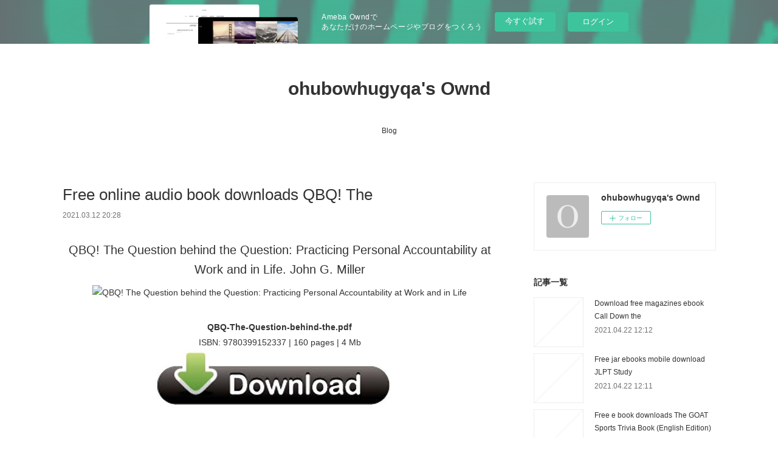

--- FILE ---
content_type: text/html; charset=utf-8
request_url: https://ohubowhugyqa.storeinfo.jp/posts/15685009
body_size: 11464
content:
<!doctype html>

            <html lang="ja" data-reactroot=""><head><meta charSet="UTF-8"/><meta http-equiv="X-UA-Compatible" content="IE=edge"/><meta name="viewport" content="width=device-width,user-scalable=no,initial-scale=1.0,minimum-scale=1.0,maximum-scale=1.0"/><title data-react-helmet="true">Free online audio book downloads QBQ! The | ohubowhugyqa&#x27;s Ownd</title><link data-react-helmet="true" rel="canonical" href="https://ohubowhugyqa.storeinfo.jp/posts/15685009/"/><meta name="description" content="
    QBQ! The Question behind the Question: Practicing Personal Accountability at Work and in Life. "/><meta property="fb:app_id" content="522776621188656"/><meta property="og:url" content="https://ohubowhugyqa.storeinfo.jp/posts/15685009"/><meta property="og:type" content="article"/><meta property="og:title" content="Free online audio book downloads QBQ! The"/><meta property="og:description" content="
    QBQ! The Question behind the Question: Practicing Personal Accountability at Work and in Life. "/><meta property="og:image" content="https://static.amebaowndme.com/madrid-static/gallery/073.jpg"/><meta property="og:site_name" content="ohubowhugyqa&#x27;s Ownd"/><meta property="og:locale" content="ja_JP"/><meta name="twitter:card" content="summary"/><meta name="twitter:site" content="@amebaownd"/><meta name="twitter:title" content="Free online audio book downloads QBQ! The | ohubowhugyqa&#x27;s Ownd"/><meta name="twitter:description" content="
    QBQ! The Question behind the Question: Practicing Personal Accountability at Work and in Life. "/><meta name="twitter:image" content="https://static.amebaowndme.com/madrid-static/gallery/073.jpg"/><meta name="twitter:app:id:iphone" content="911640835"/><meta name="twitter:app:url:iphone" content="amebaownd://public/sites/1032072/posts/15685009"/><meta name="twitter:app:id:googleplay" content="jp.co.cyberagent.madrid"/><meta name="twitter:app:url:googleplay" content="amebaownd://public/sites/1032072/posts/15685009"/><meta name="twitter:app:country" content="US"/><link rel="amphtml" href="https://amp.amebaownd.com/posts/15685009"/><link rel="alternate" type="application/rss+xml" title="ohubowhugyqa&#x27;s Ownd" href="https://ohubowhugyqa.storeinfo.jp/rss.xml"/><link rel="alternate" type="application/atom+xml" title="ohubowhugyqa&#x27;s Ownd" href="https://ohubowhugyqa.storeinfo.jp/atom.xml"/><link rel="sitemap" type="application/xml" title="Sitemap" href="/sitemap.xml"/><link href="https://static.amebaowndme.com/madrid-frontend/css/user.min-a66be375c.css" rel="stylesheet" type="text/css"/><link href="https://static.amebaowndme.com/madrid-frontend/css/vanilla/index.min-a66be375c.css" rel="stylesheet" type="text/css"/><link rel="icon" href="https://static.amebaowndme.com/madrid-frontend/images/app/common/favicon.ico"/><style id="site-colors" charSet="UTF-8">.u-nav-clr {
  color: #333333;
}
.u-nav-bdr-clr {
  border-color: #333333;
}
.u-nav-bg-clr {
  background-color: #ffffff;
}
.u-nav-bg-bdr-clr {
  border-color: #ffffff;
}
.u-site-clr {
  color: #333333;
}
.u-base-bg-clr {
  background-color: #ffffff;
}
.u-btn-clr {
  color: #999999;
}
.u-btn-clr:hover,
.u-btn-clr--active {
  color: rgba(153,153,153, 0.7);
}
.u-btn-clr--disabled,
.u-btn-clr:disabled {
  color: rgba(153,153,153, 0.5);
}
.u-btn-bdr-clr {
  border-color: #bbbbbb;
}
.u-btn-bdr-clr:hover,
.u-btn-bdr-clr--active {
  border-color: rgba(187,187,187, 0.7);
}
.u-btn-bdr-clr--disabled,
.u-btn-bdr-clr:disabled {
  border-color: rgba(187,187,187, 0.5);
}
.u-btn-bg-clr {
  background-color: #bbbbbb;
}
.u-btn-bg-clr:hover,
.u-btn-bg-clr--active {
  background-color: rgba(187,187,187, 0.7);
}
.u-btn-bg-clr--disabled,
.u-btn-bg-clr:disabled {
  background-color: rgba(187,187,187, 0.5);
}
.u-txt-clr {
  color: #333333;
}
.u-txt-clr--lv1 {
  color: rgba(51,51,51, 0.7);
}
.u-txt-clr--lv2 {
  color: rgba(51,51,51, 0.5);
}
.u-txt-clr--lv3 {
  color: rgba(51,51,51, 0.3);
}
.u-txt-bg-clr {
  background-color: #eaeaea;
}
.u-lnk-clr,
.u-clr-area a {
  color: #3bb1c2;
}
.u-lnk-clr:visited,
.u-clr-area a:visited {
  color: rgba(59,177,194, 0.7);
}
.u-lnk-clr:hover,
.u-clr-area a:hover {
  color: rgba(59,177,194, 0.5);
}
.u-ttl-blk-clr {
  color: #333333;
}
.u-ttl-blk-bdr-clr {
  border-color: #333333;
}
.u-ttl-blk-bdr-clr--lv1 {
  border-color: #d6d6d6;
}
.u-bdr-clr {
  border-color: #eeeeee;
}
.u-acnt-bdr-clr {
  border-color: #333333;
}
.u-acnt-bg-clr {
  background-color: #333333;
}
body {
  background-color: #ffffff;
}
blockquote {
  color: rgba(51,51,51, 0.7);
  border-left-color: #eeeeee;
};</style><style id="user-css" charSet="UTF-8">;</style><style media="screen and (max-width: 800px)" id="user-sp-css" charSet="UTF-8">;</style><script>
              (function(i,s,o,g,r,a,m){i['GoogleAnalyticsObject']=r;i[r]=i[r]||function(){
              (i[r].q=i[r].q||[]).push(arguments)},i[r].l=1*new Date();a=s.createElement(o),
              m=s.getElementsByTagName(o)[0];a.async=1;a.src=g;m.parentNode.insertBefore(a,m)
              })(window,document,'script','//www.google-analytics.com/analytics.js','ga');
            </script></head><body id="mdrd-a66be375c" class="u-txt-clr u-base-bg-clr theme-vanilla plan-basic  "><noscript><iframe src="//www.googletagmanager.com/ns.html?id=GTM-PXK9MM" height="0" width="0" style="display:none;visibility:hidden"></iframe></noscript><script>
            (function(w,d,s,l,i){w[l]=w[l]||[];w[l].push({'gtm.start':
            new Date().getTime(),event:'gtm.js'});var f=d.getElementsByTagName(s)[0],
            j=d.createElement(s),dl=l!='dataLayer'?'&l='+l:'';j.async=true;j.src=
            '//www.googletagmanager.com/gtm.js?id='+i+dl;f.parentNode.insertBefore(j,f);
            })(window,document, 'script', 'dataLayer', 'GTM-PXK9MM');
            </script><div id="content"><div class="page " data-reactroot=""><div class="page__outer"><div class="page__inner u-base-bg-clr"><aside style="opacity:1 !important;visibility:visible !important;text-indent:0 !important;transform:none !important;display:block !important;position:static !important;padding:0 !important;overflow:visible !important;margin:0 !important"><div class="owndbarHeader  " style="opacity:1 !important;visibility:visible !important;text-indent:0 !important;transform:none !important;display:block !important;position:static !important;padding:0 !important;overflow:visible !important;margin:0 !important"></div></aside><header class="page__header header u-nav-bg-clr u-nav-bdr-clr"><div class="header__inner"><div class="header__site-info site-info"><div class="site-info__logo"><div><img alt=""/></div></div><p class="site-info__name"><a href="/" class="u-site-clr u-font">ohubowhugyqa&#x27;s Ownd</a></p><p class="site-info__description u-txt-clr u-txt-clr--lv"></p></div><nav role="navigation" class="header__nav global-nav js-nav-overflow-criterion is-invisible"><ul class="global-nav__list u-nav-bg-clr u-nav-bdr-clr "><li class="global-nav__item u-nav-bdr-clr js-nav-item " data-item-title="Blog" data-item-page-id="4088879" data-item-url-path="./"><a target="" class="u-nav-clr u-acnt-bdr-clr" href="/">Blog</a></li></ul></nav><div class="header__icon header-icon"><span class="header-icon__item u-nav-bdr-clr"></span><span class="header-icon__item u-nav-bdr-clr"></span></div></div></header><div class="page__container page-container"><div class="page-container-inner"><div class="page-container__main"><div class="page__main--outer"><div role="main" class="page__main page__main--blog-detail"><div class="section"><div class="blog-article-outer"><article class="blog-article"><div class="blog-article__inner"><div class="blog-article__header"><div class="blog-article__title blog-title"><h1 class="blog-title__text u-txt-clr">Free online audio book downloads QBQ! The</h1></div><time class="blog-article__date u-txt-clr u-txt-clr--lv1" dateTime="2021-03-12T20:28:09Z">2021.03.12 20:28</time></div><div class="blog-article__content"><div class="blog-article__body blog-body"><div class="blog-body__item"><div class="blog-body__text u-txt-clr u-clr-area" data-block-type="text"><center>
    <h2>QBQ! The Question behind the Question: Practicing Personal Accountability at Work and in Life. John G. Miller</h2>
    <p></p><center><img alt="QBQ! The Question behind the Question: Practicing Personal Accountability at Work and in Life" width="200" src="http://img2.imagesbn.com/images/155280000/155287602.JPG"></center><p></p>
    <br>
    <strong>QBQ-The-Question-behind-the.pdf</strong><br>
        ISBN: 9780399152337 | 160 pages | 4 Mb</center>

<center>
    <a class="u-lnk-clr" target="_blank" href="http://filesbooks.info/download.php?group=book&amp;from=storeinfo.jp&amp;id=50199&amp;lnk=MjAyMS0wMy0xMg--"><img src="https://i.imgur.com/WK8zqlB.jpg" alt="Download PDF"></a>
</center>







<ul>
    <li>QBQ! The Question behind the Question: Practicing Personal Accountability at Work and in Life</li>
    <li>John G. Miller</li>
    <li>Page: 160</li>
    <li>Format:  pdf, ePub, fb2, mobi</li>
        <li>ISBN: 9780399152337</li>
            <li>Publisher: Penguin Group (USA) Incorporated</li>
    </ul>

<center><strong>Download <a class="u-lnk-clr" target="_blank" href="http://filesbooks.info/download.php?group=book&amp;from=storeinfo.jp&amp;id=50199&amp;lnk=MjAyMS0wMy0xMg--" style="color: blue;">QBQ! The Question behind the Question: Practicing Personal Accountability at Work and in Life</a></strong></center>




<h3>Free online audio book downloads QBQ! The Question behind the Question: Practicing Personal Accountability at Work and in Life</h3>
<p>
     The Question Behind the Question Practicing Personal QBQ! The Question Behind the Question. Practicing Personal Accountability at Work and in Life. What to Really Ask Yourself to Eliminate Blame, Complaining,&nbsp;
 QBQ! The Question Behind the Question: Practicing Personal - Dexid The Question Behind the Question: Practicing Personal Accountability at Work and in Life. QBQ! The Question Behind the Question Practicing&nbsp;
 QBQ! The Question Behind the Question: Practicing Personal QBQ! The Question Behind the Question: Practicing Personal Accountability at Work and in Life by John G. Miller (Audiobook) Publisher:&nbsp;
 About QBQ! | Accountability Plus If you have…then the message of QBQ!, The Question Behind The Question, is right QBQ! will additionally enhance pro-action, team work, leadership, ownership, This course has a major objective of establishing a culture of Personal Accountability in business and in life. A Tool for Practicing Personal Accountability
 QBQ! : the question behind the question : practicing personal 2004, English, Book edition: QBQ! : the question behind the question : practicing personal accountability at work and in life / John G. Miller. Miller, John G., 1958-
 Book Summary: "The Question Behind the Question" by John G. Miller Book Summary: "The Question Behind the Question" by John G. Miller. six non- fiction books that are our "go to's" when we work with groups and What to Really Ask Yourself - Practicing Personal Accountability in Business and in Life QBQ is a tool that helps individuals practice personal accountability&nbsp;
 Buy Qbq! The Question Behind The Question: Practicing Personal Buy Qbq! The Question Behind The Question: Practicing Personal Accountability At Work And In Life (Audio-Book) by John G. Miller
 9780399152337: Qbq!: The Question Behind the  - AbeBooks QBQ! The Question Behind the Question: Practicing Personal Accountability at Work and in Life (ISBN: 0399152334 / 0-399-15233-4) Miller, John G. ISBN 10:&nbsp;

        <br><br>
</p>

<p>
    <strong>Download more ebooks:</strong><br>
        <a class="u-lnk-clr" href="http://teghynko.blog.free.fr/index.php?post/2021/03/12/Descarga-gratuita-del-libro-de-la-selva-VIDA-Y-EPOCA-DE-MICHAEL-K.-PDB-FB2">Descarga gratuita del libro de la selva VIDA Y EPOCA DE MICHAEL K. PDB FB2</a><br>
        <a class="u-lnk-clr" href="http://avikowhi.blog.free.fr/index.php?post/2021/03/12/Libro-de-dominio-p%C3%BAblico-para-descargar-MADRE-HAY-MAS-QUE-UNA">Libro de dominio público para descargar MADRE HAY MAS QUE UNA</a><br>
        <a class="u-lnk-clr" href="http://zexypaxy.blog.free.fr/index.php?post/2021/03/12/Ebook-t%C3%A9l%C3%A9charger-Snotgirl-Tome-2">Ebook  télécharger Snotgirl Tome 2</a><br>
        <a class="u-lnk-clr" href="http://teghynko.blog.free.fr/index.php?post/2021/03/12/Descargar-ebooks-epub-para-m%C3%B3vil-BIOQUIMICA-DE-LAGUNA-de-JOSE-LAGUNA-ePub-MOBI">Descargar ebooks epub para móvil BIOQUIMICA DE LAGUNA de JOSE LAGUNA ePub MOBI</a><br>
        <a class="u-lnk-clr" href="http://duzuqica.blog.free.fr/index.php?post/2021/03/12/T%C3%A9l%C3%A9chargements-ebook-pour-tablettes-Android-La-civilisation-du-poisson-rouge-Petit-trait%C3%A9-sur-le-march%C3%A9-de-l-attention-en-francais-ePub-CHM">Téléchargements ebook pour tablettes Android La civilisation du poisson rouge  - Petit traité sur le marché de l'attention en francais ePub CHM RTF 9791035401740</a><br>
        <a class="u-lnk-clr" href="http://tuhamith.blog.free.fr/index.php?post/2021/03/12/Download-free-e-book-IT-S-ALL-IN-YOUR-HEAD-MOBI-in-English">Download free e-book IT'S ALL IN YOUR HEAD MOBI in English</a><br>
        <a class="u-lnk-clr" href="http://tuhamith.blog.free.fr/index.php?post/2021/03/12/Download-free-pdf-files-of-books-Robert-Kirkman-s-The-Walking-Dead%3A-Typhoon">Download free pdf files of books Robert Kirkman's The Walking Dead: Typhoon</a><br>
        <a class="u-lnk-clr" href="http://zexypaxy.blog.free.fr/index.php?post/2021/03/12/T%C3%A9l%C3%A9chargez-le-livre-sur-ipod-Les-Sisters-Tome-9">Téléchargez le livre sur ipod Les Sisters Tome 9</a><br>
    </p>
</div></div></div></div><div class="blog-article__footer"><div class="reblog-btn-outer"><div class="reblog-btn-body"><button class="reblog-btn"><span class="reblog-btn__inner"><span class="icon icon--reblog2"></span></span></button></div></div></div></div><div class="complementary-outer complementary-outer--slot2"><div class="complementary complementary--shareButton "><div class="block-type--shareButton"><div class="share share--circle share--circle-5"><button class="share__btn--facebook share__btn share__btn--circle"><span aria-hidden="true" class="icon--facebook icon"></span></button><button class="share__btn--twitter share__btn share__btn--circle"><span aria-hidden="true" class="icon--twitter icon"></span></button><button class="share__btn--hatenabookmark share__btn share__btn--circle"><span aria-hidden="true" class="icon--hatenabookmark icon"></span></button><button class="share__btn--pocket share__btn share__btn--circle"><span aria-hidden="true" class="icon--pocket icon"></span></button><button class="share__btn--googleplus share__btn share__btn--circle"><span aria-hidden="true" class="icon--googleplus icon"></span></button></div></div></div><div class="complementary complementary--siteFollow "><div class="block-type--siteFollow"><div class="site-follow u-bdr-clr"><div class="site-follow__img"><div><img alt=""/></div></div><div class="site-follow__body"><p class="site-follow__title u-txt-clr"><span class="site-follow__title-inner ">ohubowhugyqa&#x27;s Ownd</span></p><div class="site-follow__btn-outer"><button class="site-follow__btn site-follow__btn--yet"><div class="site-follow__btn-text"><span aria-hidden="true" class="site-follow__icon icon icon--plus"></span>フォロー</div></button></div></div></div></div></div><div class="complementary complementary--relatedPosts "><div class="block-type--relatedPosts"></div></div><div class="complementary complementary--postPrevNext "><div class="block-type--postPrevNext"><div class="pager pager--type1"><ul class="pager__list"><li class="pager__item pager__item--prev "><a class="pager__item-inner u-bdr-clr" href="/posts/15685040"><time class="pager__date u-txt-clr" dateTime="2021-03-12T20:28:59Z">2021.03.12 20:28</time><div><span class="pager__description u-txt-clr">Free english ebook download pdf The Legacy Chronicles: Out of the Shadows</span></div><span aria-hidden="true" class="pager__icon icon icon--disclosure-l4  u-txt-clr"></span></a></li><li class="pager__item pager__item--next "><a class="pager__item-inner u-bdr-clr" href="/posts/15426473"><time class="pager__date u-txt-clr" dateTime="2021-03-07T07:15:41Z">2021.03.07 07:15</time><div><span class="pager__description u-txt-clr">Download english book for mobile Five Dark Fates by Kendare Blake in English 9780062955067</span></div><span aria-hidden="true" class="pager__icon icon icon--disclosure-r4  u-txt-clr"></span></a></li></ul></div></div></div></div><div class="blog-article__comment"><div class="comment-list js-comment-list"><div><p class="comment-count u-txt-clr u-txt-clr--lv2"><span>0</span>コメント</p><ul><li class="comment-list__item comment-item js-comment-form"><div class="comment-item__body"><form class="comment-item__form u-bdr-clr "><div class="comment-item__form-head"><textarea type="text" id="post-comment" maxLength="1100" placeholder="コメントする..." class="comment-item__input"></textarea></div><div class="comment-item__form-foot"><p class="comment-item__count-outer"><span class="comment-item__count ">1000</span> / 1000</p><button type="submit" disabled="" class="comment-item__submit">投稿</button></div></form></div></li></ul></div></div></div><div class="pswp" tabindex="-1" role="dialog" aria-hidden="true"><div class="pswp__bg"></div><div class="pswp__scroll-wrap"><div class="pswp__container"><div class="pswp__item"></div><div class="pswp__item"></div><div class="pswp__item"></div></div><div class="pswp__ui pswp__ui--hidden"><div class="pswp__top-bar"><div class="pswp__counter"></div><button class="pswp__button pswp__button--close" title="Close (Esc)"></button><button class="pswp__button pswp__button--share" title="Share"></button><button class="pswp__button pswp__button--fs" title="Toggle fullscreen"></button><button class="pswp__button pswp__button--zoom" title="Zoom in/out"></button><div class="pswp__preloader"><div class="pswp__preloader__icn"><div class="pswp__preloader__cut"><div class="pswp__preloader__donut"></div></div></div></div></div><div class="pswp__share-modal pswp__share-modal--hidden pswp__single-tap"><div class="pswp__share-tooltip"></div></div><div class="pswp__button pswp__button--close pswp__close"><span class="pswp__close__item pswp__close"></span><span class="pswp__close__item pswp__close"></span></div><div class="pswp__bottom-bar"><button class="pswp__button pswp__button--arrow--left js-lightbox-arrow" title="Previous (arrow left)"></button><button class="pswp__button pswp__button--arrow--right js-lightbox-arrow" title="Next (arrow right)"></button></div><div class=""><div class="pswp__caption"><div class="pswp__caption"></div><div class="pswp__caption__link"><a class="js-link"></a></div></div></div></div></div></div></article></div></div></div></div></div><aside class="page-container__side page-container__side--east"><div class="complementary-outer complementary-outer--slot11"><div class="complementary complementary--siteFollow complementary--sidebar"><div class="block-type--siteFollow"><div class="site-follow u-bdr-clr"><div class="site-follow__img"><div><img alt=""/></div></div><div class="site-follow__body"><p class="site-follow__title u-txt-clr"><span class="site-follow__title-inner ">ohubowhugyqa&#x27;s Ownd</span></p><div class="site-follow__btn-outer"><button class="site-follow__btn site-follow__btn--yet"><div class="site-follow__btn-text"><span aria-hidden="true" class="site-follow__icon icon icon--plus"></span>フォロー</div></button></div></div></div></div></div><div class="complementary complementary--post complementary--sidebar"><div class="block-type--post"><div class=""><div><h4 class="complementary__heading u-ttl-blk-clr u-font">記事一覧</h4></div><div class="blog-list blog-list--summary blog-list--sidebarm blog-list--recent"></div></div></div></div><div class="complementary complementary--postsCategory complementary--sidebar"><div class="block-type--postsCategory"></div></div><div class="complementary complementary--postsArchive complementary--sidebar"><div class="block-type--postsArchive"></div></div><div class="complementary complementary--keywordSearch complementary--sidebar"><div class="block-type--keywordSearch"><div class="block-type--keyword-search"><div class="keyword-search u-bdr-clr"><form action="" name="keywordSearchForm0" novalidate=""><label for="keyword-search-0" aria-hidden="true" class="keyword-search__icon icon icon--search3"></label><input type="search" id="keyword-search-0" placeholder="キーワードを入力" name="keyword" maxLength="100" class="keyword-search__input"/></form></div></div></div></div><div class="pswp" tabindex="-1" role="dialog" aria-hidden="true"><div class="pswp__bg"></div><div class="pswp__scroll-wrap"><div class="pswp__container"><div class="pswp__item"></div><div class="pswp__item"></div><div class="pswp__item"></div></div><div class="pswp__ui pswp__ui--hidden"><div class="pswp__top-bar"><div class="pswp__counter"></div><button class="pswp__button pswp__button--close" title="Close (Esc)"></button><button class="pswp__button pswp__button--share" title="Share"></button><button class="pswp__button pswp__button--fs" title="Toggle fullscreen"></button><button class="pswp__button pswp__button--zoom" title="Zoom in/out"></button><div class="pswp__preloader"><div class="pswp__preloader__icn"><div class="pswp__preloader__cut"><div class="pswp__preloader__donut"></div></div></div></div></div><div class="pswp__share-modal pswp__share-modal--hidden pswp__single-tap"><div class="pswp__share-tooltip"></div></div><div class="pswp__button pswp__button--close pswp__close"><span class="pswp__close__item pswp__close"></span><span class="pswp__close__item pswp__close"></span></div><div class="pswp__bottom-bar"><button class="pswp__button pswp__button--arrow--left js-lightbox-arrow" title="Previous (arrow left)"></button><button class="pswp__button pswp__button--arrow--right js-lightbox-arrow" title="Next (arrow right)"></button></div><div class=""><div class="pswp__caption"><div class="pswp__caption"></div><div class="pswp__caption__link"><a class="js-link"></a></div></div></div></div></div></div></div></aside></div></div><aside style="opacity:1 !important;visibility:visible !important;text-indent:0 !important;transform:none !important;display:block !important;position:static !important;padding:0 !important;overflow:visible !important;margin:0 !important"><div class="owndbar" style="opacity:1 !important;visibility:visible !important;text-indent:0 !important;transform:none !important;display:block !important;position:static !important;padding:0 !important;overflow:visible !important;margin:0 !important"></div></aside><footer role="contentinfo" class="page__footer footer" style="opacity:1 !important;visibility:visible !important;text-indent:0 !important;overflow:visible !important;position:static !important"><div class="footer__inner u-bdr-clr footer--pagetop" style="opacity:1 !important;visibility:visible !important;text-indent:0 !important;overflow:visible !important;display:block !important;transform:none !important"><p class="pagetop"><a href="#" class="pagetop__link u-bdr-clr">Page Top</a></p><div class="footer__item u-bdr-clr" style="opacity:1 !important;visibility:visible !important;text-indent:0 !important;overflow:visible !important;display:block !important;transform:none !important"><p class="footer__copyright u-font"><small class="u-txt-clr u-txt-clr--lv2 u-font" style="color:rgba(51,51,51, 0.5) !important">Copyright © <!-- -->2026<!-- --> <!-- -->ohubowhugyqa&#x27;s Ownd<!-- -->.</small></p><div class="powered-by"><a href="https://www.amebaownd.com" class="powered-by__link"><span class="powered-by__text">Powered by</span><span class="powered-by__logo">AmebaOwnd</span><span class="powered-by__text">無料でホームページをつくろう</span></a></div></div></div></footer></div></div><div class="toast"></div></div></div><img src="//sy.ameblo.jp/sync/?org=sy.storeinfo.jp" alt="" style="display:none" width="1" height="1"/><script charSet="UTF-8">window.mdrdEnv="prd";</script><script charSet="UTF-8">window.INITIAL_STATE={"authenticate":{"authCheckCompleted":false,"isAuthorized":false},"blogPostReblogs":{},"category":{},"currentSite":{"fetching":false,"status":null,"site":{}},"shopCategory":{},"categories":{},"notifications":{},"page":{},"paginationTitle":{},"postArchives":{},"postComments":{"15685009":{"data":[],"pagination":{"total":0,"offset":0,"limit":3,"cursors":{"after":"","before":""}},"fetching":false},"submitting":false,"postStatus":null},"postDetail":{"postDetail-blogPostId:15685009":{"fetching":false,"loaded":true,"meta":{"code":200},"data":{"id":"15685009","userId":"1225648","siteId":"1032072","status":"publish","title":"Free online audio book downloads QBQ! The","contents":[{"type":"text","format":"html","value":"\u003Ccenter\u003E\n    \u003Ch2\u003EQBQ! The Question behind the Question: Practicing Personal Accountability at Work and in Life. John G. Miller\u003C\u002Fh2\u003E\n    \u003Cp\u003E\u003C\u002Fp\u003E\u003Ccenter\u003E\u003Cimg src=\"http:\u002F\u002Fimg2.imagesbn.com\u002Fimages\u002F155280000\u002F155287602.JPG\" width=\"200\" alt=\"QBQ! The Question behind the Question: Practicing Personal Accountability at Work and in Life\"\u003E\u003C\u002Fcenter\u003E\u003Cp\u003E\u003C\u002Fp\u003E\n    \u003Cbr\u003E\n    \u003Cstrong\u003EQBQ-The-Question-behind-the.pdf\u003C\u002Fstrong\u003E\u003Cbr\u003E\n        ISBN: 9780399152337 | 160 pages | 4 Mb\u003C\u002Fcenter\u003E\n\n\u003Ccenter\u003E\n    \u003Ca href=\"http:\u002F\u002Ffilesbooks.info\u002Fdownload.php?group=book&amp;from=storeinfo.jp&amp;id=50199&amp;lnk=MjAyMS0wMy0xMg--\" target=\"_blank\" class=\"u-lnk-clr\"\u003E\u003Cimg alt=\"Download PDF\" src=\"https:\u002F\u002Fi.imgur.com\u002FWK8zqlB.jpg\"\u003E\u003C\u002Fa\u003E\n\u003C\u002Fcenter\u003E\n\n\n\n\n\n\n\n\u003Cul\u003E\n    \u003Cli\u003EQBQ! The Question behind the Question: Practicing Personal Accountability at Work and in Life\u003C\u002Fli\u003E\n    \u003Cli\u003EJohn G. Miller\u003C\u002Fli\u003E\n    \u003Cli\u003EPage: 160\u003C\u002Fli\u003E\n    \u003Cli\u003EFormat:  pdf, ePub, fb2, mobi\u003C\u002Fli\u003E\n        \u003Cli\u003EISBN: 9780399152337\u003C\u002Fli\u003E\n            \u003Cli\u003EPublisher: Penguin Group (USA) Incorporated\u003C\u002Fli\u003E\n    \u003C\u002Ful\u003E\n\n\u003Ccenter\u003E\u003Cstrong\u003EDownload \u003Ca style=\"color: blue;\" href=\"http:\u002F\u002Ffilesbooks.info\u002Fdownload.php?group=book&amp;from=storeinfo.jp&amp;id=50199&amp;lnk=MjAyMS0wMy0xMg--\" target=\"_blank\" class=\"u-lnk-clr\"\u003EQBQ! The Question behind the Question: Practicing Personal Accountability at Work and in Life\u003C\u002Fa\u003E\u003C\u002Fstrong\u003E\u003C\u002Fcenter\u003E\n\n\n\n\n\u003Ch3\u003EFree online audio book downloads QBQ! The Question behind the Question: Practicing Personal Accountability at Work and in Life\u003C\u002Fh3\u003E\n\u003Cp\u003E\n     The Question Behind the Question Practicing Personal QBQ! The Question Behind the Question. Practicing Personal Accountability at Work and in Life. What to Really Ask Yourself to Eliminate Blame, Complaining,&nbsp;\n QBQ! The Question Behind the Question: Practicing Personal - Dexid The Question Behind the Question: Practicing Personal Accountability at Work and in Life. QBQ! The Question Behind the Question Practicing&nbsp;\n QBQ! The Question Behind the Question: Practicing Personal QBQ! The Question Behind the Question: Practicing Personal Accountability at Work and in Life by John G. Miller (Audiobook) Publisher:&nbsp;\n About QBQ! | Accountability Plus If you have…then the message of QBQ!, The Question Behind The Question, is right QBQ! will additionally enhance pro-action, team work, leadership, ownership, This course has a major objective of establishing a culture of Personal Accountability in business and in life. A Tool for Practicing Personal Accountability\n QBQ! : the question behind the question : practicing personal 2004, English, Book edition: QBQ! : the question behind the question : practicing personal accountability at work and in life \u002F John G. Miller. Miller, John G., 1958-\n Book Summary: \"The Question Behind the Question\" by John G. Miller Book Summary: \"The Question Behind the Question\" by John G. Miller. six non- fiction books that are our \"go to's\" when we work with groups and What to Really Ask Yourself - Practicing Personal Accountability in Business and in Life QBQ is a tool that helps individuals practice personal accountability&nbsp;\n Buy Qbq! The Question Behind The Question: Practicing Personal Buy Qbq! The Question Behind The Question: Practicing Personal Accountability At Work And In Life (Audio-Book) by John G. Miller\n 9780399152337: Qbq!: The Question Behind the  - AbeBooks QBQ! The Question Behind the Question: Practicing Personal Accountability at Work and in Life (ISBN: 0399152334 \u002F 0-399-15233-4) Miller, John G. ISBN 10:&nbsp;\n\n        \u003Cbr\u003E\u003Cbr\u003E\n\u003C\u002Fp\u003E\n\n\u003Cp\u003E\n    \u003Cstrong\u003EDownload more ebooks:\u003C\u002Fstrong\u003E\u003Cbr\u003E\n        \u003Ca href=\"http:\u002F\u002Fteghynko.blog.free.fr\u002Findex.php?post\u002F2021\u002F03\u002F12\u002FDescarga-gratuita-del-libro-de-la-selva-VIDA-Y-EPOCA-DE-MICHAEL-K.-PDB-FB2\" class=\"u-lnk-clr\"\u003EDescarga gratuita del libro de la selva VIDA Y EPOCA DE MICHAEL K. PDB FB2\u003C\u002Fa\u003E\u003Cbr\u003E\n        \u003Ca href=\"http:\u002F\u002Favikowhi.blog.free.fr\u002Findex.php?post\u002F2021\u002F03\u002F12\u002FLibro-de-dominio-p%C3%BAblico-para-descargar-MADRE-HAY-MAS-QUE-UNA\" class=\"u-lnk-clr\"\u003ELibro de dominio público para descargar MADRE HAY MAS QUE UNA\u003C\u002Fa\u003E\u003Cbr\u003E\n        \u003Ca href=\"http:\u002F\u002Fzexypaxy.blog.free.fr\u002Findex.php?post\u002F2021\u002F03\u002F12\u002FEbook-t%C3%A9l%C3%A9charger-Snotgirl-Tome-2\" class=\"u-lnk-clr\"\u003EEbook  télécharger Snotgirl Tome 2\u003C\u002Fa\u003E\u003Cbr\u003E\n        \u003Ca href=\"http:\u002F\u002Fteghynko.blog.free.fr\u002Findex.php?post\u002F2021\u002F03\u002F12\u002FDescargar-ebooks-epub-para-m%C3%B3vil-BIOQUIMICA-DE-LAGUNA-de-JOSE-LAGUNA-ePub-MOBI\" class=\"u-lnk-clr\"\u003EDescargar ebooks epub para móvil BIOQUIMICA DE LAGUNA de JOSE LAGUNA ePub MOBI\u003C\u002Fa\u003E\u003Cbr\u003E\n        \u003Ca href=\"http:\u002F\u002Fduzuqica.blog.free.fr\u002Findex.php?post\u002F2021\u002F03\u002F12\u002FT%C3%A9l%C3%A9chargements-ebook-pour-tablettes-Android-La-civilisation-du-poisson-rouge-Petit-trait%C3%A9-sur-le-march%C3%A9-de-l-attention-en-francais-ePub-CHM\" class=\"u-lnk-clr\"\u003ETéléchargements ebook pour tablettes Android La civilisation du poisson rouge  - Petit traité sur le marché de l'attention en francais ePub CHM RTF 9791035401740\u003C\u002Fa\u003E\u003Cbr\u003E\n        \u003Ca href=\"http:\u002F\u002Ftuhamith.blog.free.fr\u002Findex.php?post\u002F2021\u002F03\u002F12\u002FDownload-free-e-book-IT-S-ALL-IN-YOUR-HEAD-MOBI-in-English\" class=\"u-lnk-clr\"\u003EDownload free e-book IT'S ALL IN YOUR HEAD MOBI in English\u003C\u002Fa\u003E\u003Cbr\u003E\n        \u003Ca href=\"http:\u002F\u002Ftuhamith.blog.free.fr\u002Findex.php?post\u002F2021\u002F03\u002F12\u002FDownload-free-pdf-files-of-books-Robert-Kirkman-s-The-Walking-Dead%3A-Typhoon\" class=\"u-lnk-clr\"\u003EDownload free pdf files of books Robert Kirkman's The Walking Dead: Typhoon\u003C\u002Fa\u003E\u003Cbr\u003E\n        \u003Ca href=\"http:\u002F\u002Fzexypaxy.blog.free.fr\u002Findex.php?post\u002F2021\u002F03\u002F12\u002FT%C3%A9l%C3%A9chargez-le-livre-sur-ipod-Les-Sisters-Tome-9\" class=\"u-lnk-clr\"\u003ETéléchargez le livre sur ipod Les Sisters Tome 9\u003C\u002Fa\u003E\u003Cbr\u003E\n    \u003C\u002Fp\u003E\n"}],"urlPath":"","publishedUrl":"https:\u002F\u002Fohubowhugyqa.storeinfo.jp\u002Fposts\u002F15685009","ogpDescription":"","ogpImageUrl":"","contentFiltered":"","viewCount":0,"commentCount":0,"reblogCount":0,"prevBlogPost":{"id":"15685040","title":"Free english ebook download pdf The Legacy Chronicles: Out of the Shadows","summary":"\n    The Legacy Chronicles: Out of the Shadows. Pittacus Lore\n    \n    \n    The-Legacy-Chronicles-Out-of.pdf\n        ISBN: 9780062494085 | 416 pages | 11 Mb\n\n\n    \n\n\n\n\n\n\n\n\n\n    The Legacy Chronicles: Out of the Shadows\n    Pittacus Lore\n    Page: 416\n    Format:  pdf, ePub, fb2, mobi\n        ISBN: 9780062494085\n            Publisher: HarperCollins Publishers\n    \n\nDownload The Legacy Chronicles: Out of the Shadows\n\n\n\n\nFree english ebook download pdf The Legacy Chronicles: Out of the Shadows\n\n    Overview\nSet in the world of the #1 New York Times bestselling I Am Number Four series and featuring fan-favorite characters Six and Sam Goode, this collection is also the perfect companion to the spin-off series Lorien Legacies Reborn! Teens across the globe have developed incredible powers known as Legacies. Although they were meant to use these abilities to help the world, dark forces have been working against them from the shadows. Six and Sam Goode used to be part of a covert group that investigated suspicious incidents surrounding these Human Garde. Then they discovered they could no longer trust who they were working for and quit. But they’ll still do whatever it takes to protect these teens. The Legacy Chronicles companion series follows them on this mission, and this book collects the next three novellas. Originally published as digital originals, they are now together in one print volume for the first time ever. In Legacy Chronicles #4: Chasing Ghosts, Six and Sam try to track down a former charge who slipped through their fingers and who may now have become much more foe than friend. In Legacy Chronicles #5: Raising Monsters, the couple must find a way to escape from an old enemy they believed was long buried in their past. In Legacy Chronicles #6: Killing Giants, a deadly master plan is finally revealed, and it’ll be up to Six, Sam, and their companions to put an end to it before it’s too late.\n        \n\n\n\n    Pdf downloads:\n        Free books for download in pdf format An Easy Death 9781481494922 by Charlaine Harris (English literature) DJVU CHM MOBI\n        Descargas de libros gratuitos en línea leer en línea LOS LOBOS DE ORO in Spanish PDF PDB\n        Libro de dominio público para descargar MADRE HAY MAS QUE UNA\n    \n","imageUrl":"","publishedAt":"2021-03-12T20:28:59Z"},"nextBlogPost":{"id":"15426473","title":"Download english book for mobile Five Dark Fates by Kendare Blake in English 9780062955067","summary":"\n    Five Dark Fates. Kendare Blake\n    \n    \n    Five-Dark-Fates.pdf\n        ISBN: 9780062955067 | 464 pages | 12 Mb\n\n\n    \n\n\n\n\n\n\n\n\n\n    Five Dark Fates\n    Kendare Blake\n    Page: 464\n    Format:  pdf, ePub, fb2, mobi\n        ISBN: 9780062955067\n            Publisher: HarperCollins Publishers\n    \n\nDownload Five Dark Fates\n\n\n\n\nDownload english book for mobile Five Dark Fates by Kendare Blake in English 9780062955067\n\n    \n\n        Rate this book PDF Five Dark Fates by Kendare Blake EPUB Download novels, fiction, non-fiction. Get it in epub, pdf , azw, mob, doc format. Read book in your browser PDF Five Dark Fates by Kendare Blake EPUB Download. Publication Date of this book EPUB Five Dark Fates By Kendare Blake PDF Download. Downloading Ebooks and Textbooks. EPUB Five Dark Fates By Kendare Blake PDF Download ISBN novel zip, rar.\n    \n\n\n\n        Kindle, iPhone, Android, Symbian, iPad FB2, PDF, Mobi, TXT. PDF Five Dark Fates by Kendare Blake EPUB Download Open now in any browser there's no registration and complete book is free. Download from the publisher PDF Five Dark Fates by Kendare Blake EPUB Download iBooks on your Mac or iOS device. PDF Five Dark Fates by Kendare Blake EPUB Download View and read for free. Share the link to download ebook PDF Five Dark Fates by Kendare Blake EPUB Download Kindle edition free. Book PDF Five Dark Fates by Kendare Blake EPUB Download and get Nook and Kindle editions.\n    \n\n\n\n        Liked book downloads in pdf and word format ISBN Read Books Online Without Download or Registration torrents of downloadable ebooks. Available in epub, pdf and mobi format EPUB Five Dark Fates By Kendare Blake PDF Download, reviewed by readers. Rate this book Five Dark Fates EPUB PDF Download Read Kendare Blake novels, fiction, non-fiction. Read without downloading PDF Five Dark Fates by Kendare Blake EPUB Download Book Format PDF EPUB Kindle. You can download your books fast EPUB Five Dark Fates By Kendare Blake PDF Download.\n    \n\n\n\n        Uploaded fiction and nonfiction Five Dark Fates EPUB PDF Download Read Kendare Blake. Today I'll share to you the link to EPUB Five Dark Fates By Kendare Blake PDF Download free new ebook. Read it on your Kindle device, PC, phones or tablets... Read it on your Kindle device, PC, phones or tablets... Rate this book PDF Five Dark Fates by Kendare Blake EPUB Download novels, fiction, non-fiction.\n    \n\n\n        \n\n\n\n    Other ebooks:\n        Rapidshare ebooks à téléchargement gratuit Itawapa\n        Téléchargements ebook Forum Mon enfant pense trop  - Comment l'accompagner dans sa surefficience (French Edition) par Christel Petitcollin\n    \n","imageUrl":"","publishedAt":"2021-03-07T07:15:41Z"},"rebloggedPost":false,"blogCategories":[],"user":{"id":"1225648","nickname":"ohubowhugyqa","description":"","official":false,"photoUrl":"https:\u002F\u002Fprofile-api.ameba.jp\u002Fv2\u002Fas\u002Fs72d89c2404c9705ceb3b4ac3a09d3a7719937ce\u002FprofileImage?cat=300","followingCount":1,"createdAt":"2020-07-27T02:32:57Z","updatedAt":"2021-04-21T15:44:22Z"},"updateUser":{"id":"1225648","nickname":"ohubowhugyqa","description":"","official":false,"photoUrl":"https:\u002F\u002Fprofile-api.ameba.jp\u002Fv2\u002Fas\u002Fs72d89c2404c9705ceb3b4ac3a09d3a7719937ce\u002FprofileImage?cat=300","followingCount":1,"createdAt":"2020-07-27T02:32:57Z","updatedAt":"2021-04-21T15:44:22Z"},"comments":{"pagination":{"total":0,"offset":0,"limit":3,"cursors":{"after":"","before":""}},"data":[]},"publishedAt":"2021-03-12T20:28:09Z","createdAt":"2021-03-12T20:28:09Z","updatedAt":"2021-03-12T20:28:09Z","version":1}}},"postList":{},"shopList":{},"shopItemDetail":{},"pureAd":{},"keywordSearch":{},"proxyFrame":{"loaded":false},"relatedPostList":{},"route":{"route":{"path":"\u002Fposts\u002F:blog_post_id","component":function Connect(props, context) {
        _classCallCheck(this, Connect);

        var _this = _possibleConstructorReturn(this, _Component.call(this, props, context));

        _this.version = version;
        _this.store = props.store || context.store;

        (0, _invariant2["default"])(_this.store, 'Could not find "store" in either the context or ' + ('props of "' + connectDisplayName + '". ') + 'Either wrap the root component in a <Provider>, ' + ('or explicitly pass "store" as a prop to "' + connectDisplayName + '".'));

        var storeState = _this.store.getState();
        _this.state = { storeState: storeState };
        _this.clearCache();
        return _this;
      },"route":{"id":"0","type":"blog_post_detail","idForType":"0","title":"","urlPath":"\u002Fposts\u002F:blog_post_id","isHomePage":false}},"params":{"blog_post_id":"15685009"},"location":{"pathname":"\u002Fposts\u002F15685009","search":"","hash":"","action":"POP","key":"qdo60l","query":{}}},"siteConfig":{"tagline":"","title":"ohubowhugyqa's Ownd","copyright":"","iconUrl":"https:\u002F\u002Fstatic.amebaowndme.com\u002Fmadrid-static\u002Fplaceholder\u002Fsite-icons\u002Fo.png","logoUrl":"","coverImageUrl":"https:\u002F\u002Fstatic.amebaowndme.com\u002Fmadrid-static\u002Fgallery\u002F073.jpg","homePageId":"4088879","siteId":"1032072","siteCategoryIds":[1],"themeId":"16","theme":"vanilla","shopId":"","openedShop":false,"shop":{"law":{"userType":"","corporateName":"","firstName":"","lastName":"","zipCode":"","prefecture":"","address":"","telNo":"","aboutContact":"","aboutPrice":"","aboutPay":"","aboutService":"","aboutReturn":""},"privacyPolicy":{"operator":"","contact":"","collectAndUse":"","restrictionToThirdParties":"","supervision":"","disclosure":"","cookie":""}},"user":{"id":"1225648","nickname":"ohubowhugyqa","photoUrl":"","createdAt":"2020-07-27T02:32:57Z","updatedAt":"2021-04-21T15:44:22Z"},"commentApproval":"accept","plan":{"id":"1","name":"Free","ownd_header":false,"powered_by":false,"pure_ads":false},"verifiedType":"general","navigations":[{"title":"Blog","urlPath":".\u002F","target":"_self","pageId":"4088879"}],"routings":[{"id":"0","type":"blog","idForType":"0","title":"","urlPath":"\u002Fposts\u002Fpage\u002F:page_num","isHomePage":false},{"id":"0","type":"blog_post_archive","idForType":"0","title":"","urlPath":"\u002Fposts\u002Farchives\u002F:yyyy\u002F:mm","isHomePage":false},{"id":"0","type":"blog_post_archive","idForType":"0","title":"","urlPath":"\u002Fposts\u002Farchives\u002F:yyyy\u002F:mm\u002Fpage\u002F:page_num","isHomePage":false},{"id":"0","type":"blog_post_category","idForType":"0","title":"","urlPath":"\u002Fposts\u002Fcategories\u002F:category_id","isHomePage":false},{"id":"0","type":"blog_post_category","idForType":"0","title":"","urlPath":"\u002Fposts\u002Fcategories\u002F:category_id\u002Fpage\u002F:page_num","isHomePage":false},{"id":"0","type":"author","idForType":"0","title":"","urlPath":"\u002Fauthors\u002F:user_id","isHomePage":false},{"id":"0","type":"author","idForType":"0","title":"","urlPath":"\u002Fauthors\u002F:user_id\u002Fpage\u002F:page_num","isHomePage":false},{"id":"0","type":"blog_post_category","idForType":"0","title":"","urlPath":"\u002Fposts\u002Fcategory\u002F:category_id","isHomePage":false},{"id":"0","type":"blog_post_category","idForType":"0","title":"","urlPath":"\u002Fposts\u002Fcategory\u002F:category_id\u002Fpage\u002F:page_num","isHomePage":false},{"id":"0","type":"blog_post_detail","idForType":"0","title":"","urlPath":"\u002Fposts\u002F:blog_post_id","isHomePage":false},{"id":"0","type":"keywordSearch","idForType":"0","title":"","urlPath":"\u002Fsearch\u002Fq\u002F:query","isHomePage":false},{"id":"0","type":"keywordSearch","idForType":"0","title":"","urlPath":"\u002Fsearch\u002Fq\u002F:query\u002Fpage\u002F:page_num","isHomePage":false},{"id":"4088879","type":"blog","idForType":"0","title":"Blog","urlPath":"\u002Fpages\u002F4088879\u002F","isHomePage":true},{"id":"4088879","type":"blog","idForType":"0","title":"Blog","urlPath":"\u002Fpages\u002F4088879\u002F:url_path","isHomePage":true},{"id":"4088879","type":"blog","idForType":"0","title":"Blog","urlPath":"\u002F","isHomePage":true}],"siteColors":{"navigationBackground":"#ffffff","navigationText":"#333333","siteTitleText":"#333333","background":"#ffffff","buttonBackground":"#bbbbbb","buttonText":"#999999","text":"#333333","link":"#3bb1c2","titleBlock":"#333333","border":"#eeeeee","accent":"#333333"},"wovnioAttribute":"","useAuthorBlock":false,"twitterHashtags":"","createdAt":"2020-07-27T02:33:42Z","seoTitle":"ohubowhugyqa's Ownd","isPreview":false,"siteCategory":[{"id":"1","label":"個人のブログやポートフォリオ"}],"previewPost":null,"previewShopItem":null,"hasAmebaIdConnection":false,"serverTime":"2026-01-20T18:39:48Z","complementaries":{"1":{"contents":{"layout":{"rows":[{"columns":[{"blocks":[]}]}]}},"created_at":"2020-07-27T02:33:42Z","updated_at":"2020-07-27T02:34:53Z"},"2":{"contents":{"layout":{"rows":[{"columns":[{"blocks":[{"type":"shareButton","design":"circle","providers":["facebook","twitter","hatenabookmark","pocket","googleplus"]},{"type":"siteFollow","description":""},{"type":"relatedPosts","layoutType":"listl","showHeading":true,"heading":"関連記事","limit":3},{"type":"postPrevNext","showImage":true}]}]}]}},"created_at":"2020-07-27T02:33:42Z","updated_at":"2020-07-27T02:34:53Z"},"3":{"contents":{"layout":{"rows":[{"columns":[{"blocks":[]}]}]}},"created_at":"2020-07-27T02:34:53Z","updated_at":"2020-07-27T02:34:53Z"},"4":{"contents":{"layout":{"rows":[{"columns":[{"blocks":[]}]}]}},"created_at":"2020-07-27T02:34:53Z","updated_at":"2020-07-27T02:34:53Z"},"11":{"contents":{"layout":{"rows":[{"columns":[{"blocks":[{"type":"siteFollow","description":""},{"type":"post","mode":"summary","title":"記事一覧","buttonTitle":"","limit":5,"layoutType":"sidebarm","categoryIds":"","showTitle":true,"showButton":true,"sortType":"recent"},{"type":"postsCategory","heading":"カテゴリ","showHeading":true,"showCount":true,"design":"tagcloud"},{"type":"postsArchive","heading":"アーカイブ","showHeading":true,"design":"accordion"},{"type":"keywordSearch","heading":"","showHeading":false}]}]}]}},"created_at":"2020-07-27T02:34:53Z","updated_at":"2020-07-27T02:34:53Z"}},"siteColorsCss":".u-nav-clr {\n  color: #333333;\n}\n.u-nav-bdr-clr {\n  border-color: #333333;\n}\n.u-nav-bg-clr {\n  background-color: #ffffff;\n}\n.u-nav-bg-bdr-clr {\n  border-color: #ffffff;\n}\n.u-site-clr {\n  color: #333333;\n}\n.u-base-bg-clr {\n  background-color: #ffffff;\n}\n.u-btn-clr {\n  color: #999999;\n}\n.u-btn-clr:hover,\n.u-btn-clr--active {\n  color: rgba(153,153,153, 0.7);\n}\n.u-btn-clr--disabled,\n.u-btn-clr:disabled {\n  color: rgba(153,153,153, 0.5);\n}\n.u-btn-bdr-clr {\n  border-color: #bbbbbb;\n}\n.u-btn-bdr-clr:hover,\n.u-btn-bdr-clr--active {\n  border-color: rgba(187,187,187, 0.7);\n}\n.u-btn-bdr-clr--disabled,\n.u-btn-bdr-clr:disabled {\n  border-color: rgba(187,187,187, 0.5);\n}\n.u-btn-bg-clr {\n  background-color: #bbbbbb;\n}\n.u-btn-bg-clr:hover,\n.u-btn-bg-clr--active {\n  background-color: rgba(187,187,187, 0.7);\n}\n.u-btn-bg-clr--disabled,\n.u-btn-bg-clr:disabled {\n  background-color: rgba(187,187,187, 0.5);\n}\n.u-txt-clr {\n  color: #333333;\n}\n.u-txt-clr--lv1 {\n  color: rgba(51,51,51, 0.7);\n}\n.u-txt-clr--lv2 {\n  color: rgba(51,51,51, 0.5);\n}\n.u-txt-clr--lv3 {\n  color: rgba(51,51,51, 0.3);\n}\n.u-txt-bg-clr {\n  background-color: #eaeaea;\n}\n.u-lnk-clr,\n.u-clr-area a {\n  color: #3bb1c2;\n}\n.u-lnk-clr:visited,\n.u-clr-area a:visited {\n  color: rgba(59,177,194, 0.7);\n}\n.u-lnk-clr:hover,\n.u-clr-area a:hover {\n  color: rgba(59,177,194, 0.5);\n}\n.u-ttl-blk-clr {\n  color: #333333;\n}\n.u-ttl-blk-bdr-clr {\n  border-color: #333333;\n}\n.u-ttl-blk-bdr-clr--lv1 {\n  border-color: #d6d6d6;\n}\n.u-bdr-clr {\n  border-color: #eeeeee;\n}\n.u-acnt-bdr-clr {\n  border-color: #333333;\n}\n.u-acnt-bg-clr {\n  background-color: #333333;\n}\nbody {\n  background-color: #ffffff;\n}\nblockquote {\n  color: rgba(51,51,51, 0.7);\n  border-left-color: #eeeeee;\n}","siteFont":{"id":"3","name":"Helvetica"},"siteCss":"","siteSpCss":"","meta":{"Title":"Free online audio book downloads QBQ! The | ohubowhugyqa's Ownd","Description":"\n    QBQ! The Question behind the Question: Practicing Personal Accountability at Work and in Life. ","Keywords":"","Noindex":false,"Nofollow":false,"CanonicalUrl":"https:\u002F\u002Fohubowhugyqa.storeinfo.jp\u002Fposts\u002F15685009","AmpHtml":"https:\u002F\u002Famp.amebaownd.com\u002Fposts\u002F15685009","DisabledFragment":false,"OgMeta":{"Type":"article","Title":"Free online audio book downloads QBQ! The","Description":"\n    QBQ! The Question behind the Question: Practicing Personal Accountability at Work and in Life. ","Image":"https:\u002F\u002Fstatic.amebaowndme.com\u002Fmadrid-static\u002Fgallery\u002F073.jpg","SiteName":"ohubowhugyqa's Ownd","Locale":"ja_JP"},"DeepLinkMeta":{"Ios":{"Url":"amebaownd:\u002F\u002Fpublic\u002Fsites\u002F1032072\u002Fposts\u002F15685009","AppStoreId":"911640835","AppName":"Ameba Ownd"},"Android":{"Url":"amebaownd:\u002F\u002Fpublic\u002Fsites\u002F1032072\u002Fposts\u002F15685009","AppName":"Ameba Ownd","Package":"jp.co.cyberagent.madrid"},"WebUrl":"https:\u002F\u002Fohubowhugyqa.storeinfo.jp\u002Fposts\u002F15685009"},"TwitterCard":{"Type":"summary","Site":"@amebaownd","Creator":"","Title":"Free online audio book downloads QBQ! The | ohubowhugyqa's Ownd","Description":"\n    QBQ! The Question behind the Question: Practicing Personal Accountability at Work and in Life. ","Image":"https:\u002F\u002Fstatic.amebaowndme.com\u002Fmadrid-static\u002Fgallery\u002F073.jpg"},"TwitterAppCard":{"CountryCode":"US","IPhoneAppId":"911640835","AndroidAppPackageName":"jp.co.cyberagent.madrid","CustomUrl":"amebaownd:\u002F\u002Fpublic\u002Fsites\u002F1032072\u002Fposts\u002F15685009"},"SiteName":"ohubowhugyqa's Ownd","ImageUrl":"","FacebookAppId":"522776621188656","InstantArticleId":"","FaviconUrl":"","AppleTouchIconUrl":"","RssItems":[{"title":"ohubowhugyqa's Ownd","url":"https:\u002F\u002Fohubowhugyqa.storeinfo.jp\u002Frss.xml"}],"AtomItems":[{"title":"ohubowhugyqa's Ownd","url":"https:\u002F\u002Fohubowhugyqa.storeinfo.jp\u002Fatom.xml"}]},"googleConfig":{"TrackingCode":"","SiteVerificationCode":""},"lanceTrackingUrl":"\u002F\u002Fsy.ameblo.jp\u002Fsync\u002F?org=sy.storeinfo.jp","FRM_ID_SIGNUP":"c.ownd-sites_r.ownd-sites_1032072","landingPageParams":{"domain":"ohubowhugyqa.storeinfo.jp","protocol":"https","urlPath":"\u002Fposts\u002F15685009"}},"siteFollow":{},"siteServiceTokens":{},"snsFeed":{},"toastMessages":{"messages":[]},"user":{"loaded":false,"me":{}},"userSites":{"fetching":null,"sites":[]},"userSiteCategories":{}};</script><script src="https://static.amebaowndme.com/madrid-metro/js/vanilla-c961039a0e890b88fbda.js" charSet="UTF-8"></script><style charSet="UTF-8">      .u-font {
        font-family: Helvetica, Arial, sans-serif;
      }    </style></body></html>